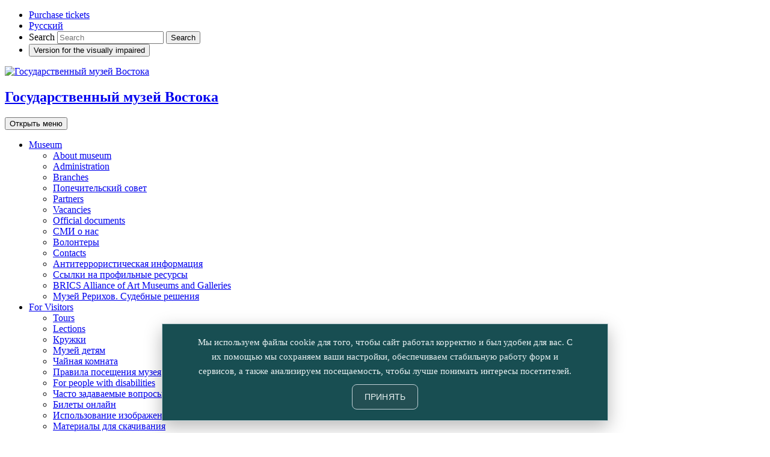

--- FILE ---
content_type: text/html; charset=UTF-8
request_url: https://orientmuseum.ru/news/index.php?cat=93&page=8&lang=en
body_size: 11022
content:
<!DOCTYPE html>
<html lang="en">
<head>
 <title>News | Museum of Oriental Art</title>
    <meta charset="UTF-8">
     <meta name ="keywords" content="новости, архив новостей, рубрики новостей"/><meta name ="description" content="Последние новости, архив и рубрикатор новостей Государственного музея Востока"/> 	
	<meta name="viewport" content="width=device-width, initial-scale=1.0">
	<meta http-equiv="X-UA-Compatible" content="ie=edge">
	<meta name="description" content="">
	<link rel="apple-touch-icon" sizes="76x76" href="/img/favicon/apple-touch-icon.png">
	<link rel="icon" type="image/png" sizes="32x32" href="/img/favicon/favicon-32x32.png">
	<link rel="icon" type="image/png" sizes="16x16" href="/img/favicon/favicon-16x16.png">
	<link rel="manifest" href="/img/favicon/site.webmanifest">
	<link rel="mask-icon" href="/img/favicon/safari-pinned-tab.svg" color="#c42424">
	<meta name="msapplication-TileColor" content="#ffffff">
	<meta name="theme-color" content="#ffffff">

	<link rel="stylesheet" href="/css/style.min.css">
</head>

<body>
	<header class="main-header">
        <ul class="main-header__list">
                     <li class="main-header__item"><a href="https://orientmuseum.tn-cloud.ru/#/event/335981AA379DB13CCC0D1A923134D3F22B37900C" target="_blank">Purchase tickets</a></li>            
             <li class="main-header__item"><a href="?lang=ru">Русский</a></li>
                    <li class="main-header__item">
                <form action="/search/index.php" method="GET" class="search">
                    <label for="search-field" class="visually-hidden">Search</label>
                    <input type="hidden" name="lang" value="en"/>
					<input type="search" id="search-field" name="sea_val" placeholder="Search" value="">
                    <button type="submit">Search</button>
                </form>
            </li>
            <li class="main-header__item"><button type="button" id="bad-eye">Version for the visually impaired</button></li>
        </ul>
        <nav class="main-nav">
            <a class="logo" href="/">
                <div class="logo__picture">
                    <picture>
                        <source media="(max-width: 766px)" srcset="/img/logo.png">
                        <img src="/img/logo.svg" alt="Государственный музей Востока">
                    </picture>
                </div>
                <h1 class="logo__title visually-hidden">Государственный музей Востока</h1>
            </a>
            <button class="main-nav__toggle" type="button">Открыть меню</button>
            <ul class="main-nav__list">
                 
                <li class="main-nav__item ">
                    <a href="/museum/index.php?lang=en">Museum</a>
                                    <ul class="main-nav__sublist ">
                                            <li class="main-nav__subitem "><a href="/museum/history/index.php?lang=en">About museum</a></li>
                                            <li class="main-nav__subitem "><a href="/museum/adminisration/index.php?lang=en">Administration</a></li>
                                            <li class="main-nav__subitem "><a href="/museum/filial/index.php?lang=en">Branches</a></li>
                                            <li class="main-nav__subitem "><a href="/museum/board_of_trustees/index.php?lang=en">Попечительский совет</a></li>
                                            <li class="main-nav__subitem "><a href="/museum/partners/index.php?lang=en">Partners</a></li>
                                            <li class="main-nav__subitem "><a href="/museum/vacancies/index.php?lang=en">Vacancies</a></li>
                                            <li class="main-nav__subitem "><a href="/museum/documents/index.php?lang=en">Official documents</a></li>
                                            <li class="main-nav__subitem "><a href="/museum/smi_o_nas/index.php?lang=en">СМИ о нас</a></li>
                                            <li class="main-nav__subitem "><a href="/museum/volonteri/index.php?lang=en">Волонтеры</a></li>
                                            <li class="main-nav__subitem "><a href="/museum/kontakti/index.php?lang=en">Contacts</a></li>
                                            <li class="main-nav__subitem "><a href="/museum/antiterroristicheskaya_informaciya/index.php?lang=en">Антитеррористическая информация</a></li>
                                            <li class="main-nav__subitem "><a href="/museum/ssilki_na_profilnie_resursi/index.php?lang=en">Ссылки на профильные ресурсы</a></li>
                                            <li class="main-nav__subitem "><a href="/museum/alyans_hudozhestvennih_muzeev_i_galerey_stran_briks/index.php?lang=en">BRICS Alliance of Art Museums and Galleries</a></li>
                                            <li class="main-nav__subitem "><a href="/museum/muzey_rerihov._sudebnie_resheniya/index.php?lang=en">Музей Рерихов. Судебные решения</a></li>
                         
                    </ul>
                                     
                </li>
                 
                <li class="main-nav__item ">
                    <a href="/visit/index.php?lang=en">For Visitors</a>
                                    <ul class="main-nav__sublist ">
                                            <li class="main-nav__subitem "><a href="/visit/excursions/index.php?lang=en">Tours</a></li>
                                            <li class="main-nav__subitem "><a href="/visit/lections/index.php?lang=en">Lections</a></li>
                                            <li class="main-nav__subitem "><a href="/visit/clubs/index.php?lang=en">Кружки </a></li>
                                            <li class="main-nav__subitem "><a href="/visit/for_kids/index.php?lang=en">Музей детям</a></li>
                                            <li class="main-nav__subitem "><a href="/visit/tea_room/index.php?lang=en">Чайная комната</a></li>
                                            <li class="main-nav__subitem "><a href="/visit/rules/index.php?lang=en">Правила посещения музея</a></li>
                                            <li class="main-nav__subitem "><a href="/visit/accessible_museum/index.php?lang=en">For people with disabilities</a></li>
                                            <li class="main-nav__subitem "><a href="/visit/faq1/index.php?lang=en">Часто задаваемые вопросы</a></li>
                                            <li class="main-nav__subitem "><a href="/visit/bileti_onlayn/index.php?lang=en">Билеты онлайн</a></li>
                                            <li class="main-nav__subitem "><a href="/visit/ispolzovanie_izobrazheniy/index.php?lang=en">Использование изображений</a></li>
                                            <li class="main-nav__subitem "><a href="/visit/materiali_dlya_skachivaniya/index.php?lang=en">Материалы для скачивания</a></li>
                                            <li class="main-nav__subitem "><a href="/visit/virtualnie_materiali_muzeya_vostoka/index.php?lang=en">Виртуальные материалы музея</a></li>
                                            <li class="main-nav__subitem "><a href="/visit/elektronnaya_biblioteka/index.php?lang=en">Электронная библиотека Музея Востока</a></li>
                                            <li class="main-nav__subitem "><a href="/visit/library/index.php?lang=en">Библиотека</a></li>
                         
                    </ul>
                                     
                </li>
                 
                <li class="main-nav__item ">
                    <a href="/exhibitions/index.php?lang=en">Exibitions</a>
                                    <ul class="main-nav__sublist ">
                                            <li class="main-nav__subitem "><a href="/exhibitions/index.php?lang=en">Actual exhibitions</a></li>
                                            <li class="main-nav__subitem "><a href="/exhibitions/archive/index.php?lang=en">Архив выставок</a></li>
                                            <li class="main-nav__subitem "><a href="/exhibitions/one_item/index.php?lang=en">Выставка одного экспоната</a></li>
                                            <li class="main-nav__subitem "><a href="/exhibitions/virtual/index.php?lang=en">Виртуальные выставки</a></li>
                                            <li class="main-nav__subitem "><a href="/exhibitions/vnemuzeynie_vistavki/index.php?lang=en">Внемузейные выставки</a></li>
                         
                    </ul>
                                     
                </li>
                 
                <li class="main-nav__item ">
                    <a href="/collections/index.php?lang=en">Collections</a>
                                    <ul class="main-nav__sublist main-nav__sublist--big">
                                            <li class="main-nav__subitem "><a href="/collections/japan/index.php?lang=en">Japanese Art</a></li>
                                            <li class="main-nav__subitem "><a href="/collections/china/index.php?lang=en">Chinese Art</a></li>
                                            <li class="main-nav__subitem "><a href="/collections/korea/index.php?lang=en">Korean Art</a></li>
                                            <li class="main-nav__subitem "><a href="/collections/south-east_asia/index.php?lang=en">South-East Asian Art</a></li>
                                            <li class="main-nav__subitem "><a href="/collections/india/index.php?lang=en">Indian Art</a></li>
                                            <li class="main-nav__subitem "><a href="/collections/central_asia/index.php?lang=en">Central Asian Art</a></li>
                                            <li class="main-nav__subitem "><a href="/collections/middle_east/index.php?lang=en">Art of Iran and Afghanistan</a></li>
                                            <li class="main-nav__subitem "><a href="/collections/caucasus_middle_asia/index.php?lang=en">Caucasus, Middle Asia and Kazakhstan Art</a></li>
                                            <li class="main-nav__subitem "><a href="/collections/siberia_north/index.php?lang=en">Искусство Северной Азии</a></li>
                                            <li class="main-nav__subitem "><a href="/collections/ancient_asia/index.php?lang=en">Religion and worship of Early Middle Asia</a></li>
                                            <li class="main-nav__subitem "><a href="/collections/archaeology/index.php?lang=en">Special Fonds. Archaeology</a></li>
                                            <li class="main-nav__subitem "><a href="/collections/ekspoziciya_iz_fondov_muzeya_na_vdnh/index.php?lang=en">Экспозиция из фондов музея на ВДНХ</a></li>
                                            <li class="main-nav__subitem "><a href="/collections/memorialniy_kabinet_nikolaya_reriha/index.php?lang=en">Memorial room of Nicholas Roerich </a></li>
                         
                    </ul>
                                     
                </li>
                 
                <li class="main-nav__item main-nav__item--active">
                    <a href="/news/index.php?lang=en">News</a>
                                     
                </li>
                 
                <li class="main-nav__item ">
                    <a href="/store/index.php?lang=en">Store</a>
                                     
                </li>
                             
 
            </ul>
        </nav>
    </header>  

	<main>

		<div class="pagination">
			<ul class="pagination__list">
				<li class="pagination__item"><a href="/index.php?lang=en">Main</a></li>			
				<li class="pagination__item"><a>News</a></li>
			</ul>
		</div>		
	
<!-- sql_flt =  ((m_ct_id=441) AND (m_link9=1) AND (m_main_content like '%<type><id01>93</id01></type>%') AND (m_link16 <= '2025-11-10 00:00:00'))  -->		
	
		<section class="news">
			<div class="news__wrapper">
				<h2 class="news__title">News</h2>
				<div class="news__filter">
					<h3 class="news__filter-title">Архив новостей</h3>
					<ul class="news__filter-list  ">
					<!--
						<li class="news__filter-item  "><a href="/news/index.php?lang=en">Все</a></li>
					-->
						
						<li class="news__filter-item "><a href="/news/index.php?year=2025&lang=en">2025</a></li>
						
						<li class="news__filter-item "><a href="/news/index.php?year=2024&lang=en">2024</a></li>
						
						<li class="news__filter-item "><a href="/news/index.php?year=2023&lang=en">2023</a></li>
						
						<li class="news__filter-item "><a href="/news/index.php?year=2022&lang=en">2022</a></li>
						
						<li class="news__filter-item "><a href="/news/index.php?year=2021&lang=en">2021</a></li>
						
						<li class="news__filter-item "><a href="/news/index.php?year=2020&lang=en">2020</a></li>
						
						<li class="news__filter-item "><a href="/news/index.php?year=2019&lang=en">2019</a></li>
									
					</ul>
					<h3 class="news__filter-title">Рубрикатор новостей</h3>
					<ul class="news__filter-list news__filter-list--open">
									
						<li class="news__filter-item "><a href="/news/index.php?cat=881&lang=en">Визиты, встречи</a></li>
									
						<li class="news__filter-item "><a href="/news/index.php?cat=882&lang=en">Информационные сообщения</a></li>
									
						<li class="news__filter-item "><a href="/news/index.php?cat=33&lang=en">Анонсы мероприятий</a></li>
									
						<li class="news__filter-item "><a href="/news/index.php?cat=92&lang=en">О выставках</a></li>
									
						<li class="news__filter-item news__filter-item--active"><a href="/news/index.php?cat=93&lang=en">О лекциях</a></li>
						
						
					</ul>
				</div>

					
				<ul class="news__list">
			
					<li class="news__item">
						<div class="news__item-picture">
											<img src="/events/2022/cikli_lekciy_2022/cikl_lekciy_16_puteshestvie_za_drevney_monetoy/6_aprelya_moneti_drevney_grecii/2293_mainfoto.jpg" alt="" width="392">
										</div>
						<div class="news__item-text">
							<h3 class="news__item-title"><a href="/events/2022/cikli_lekciy_2022/cikl_lekciy_16_puteshestvie_za_drevney_monetoy/6_aprelya_moneti_drevney_grecii/index.php?lang=en"></a></h3>
							<div class="news__item-date">Дата публикации <time datetime="04.04.2022">04.04.2022</time></div>
														</div>
					</li>
			
					<li class="news__item">
						<div class="news__item-picture">
											<img src="/7_aprelya_fantasticheskiy_bestiariy/2286_mainfoto.jpg" alt="" width="392">
										</div>
						<div class="news__item-text">
							<h3 class="news__item-title"><a href="/7_aprelya_fantasticheskiy_bestiariy/index.php?lang=en"></a></h3>
							<div class="news__item-date">Дата публикации <time datetime="04.04.2022">04.04.2022</time></div>
														</div>
					</li>
			
					<li class="news__item">
						<div class="news__item-picture">
											<img src="/events/2021/cikli_lekciy/cikl_lekciy_19._tanec_-_eto_put.../narodnie_tanci_indii/2077_mainfoto.jpg" alt="" width="392">
										</div>
						<div class="news__item-text">
							<h3 class="news__item-title"><a href="/events/2021/cikli_lekciy/cikl_lekciy_19._tanec_-_eto_put.../narodnie_tanci_indii/index.php?lang=en"></a></h3>
							<div class="news__item-date">Дата публикации <time datetime="04.04.2022">04.04.2022</time></div>
														</div>
					</li>
			
					<li class="news__item">
						<div class="news__item-picture">
											<img src="/fantasticheskaya_indiya_monstri_zapadnoevropeyskih_hronik_i_obitateli_mestnih_legend_korotchikova_p./2267_mainfoto.jpg" alt="" width="392">
										</div>
						<div class="news__item-text">
							<h3 class="news__item-title"><a href="/fantasticheskaya_indiya_monstri_zapadnoevropeyskih_hronik_i_obitateli_mestnih_legend_korotchikova_p./index.php?lang=en"></a></h3>
							<div class="news__item-date">Дата публикации <time datetime="28.03.2022">28.03.2022</time></div>
														</div>
					</li>
			
					<li class="news__item">
						<div class="news__item-picture">
											<img src="/events/2022/cikli_lekciy_2022/cikl_lekciy_13._vostochniy_kostyum/30_marta._iskusstvo_korennih_modelerov/2260_mainfoto.jpg" alt="" width="392">
										</div>
						<div class="news__item-text">
							<h3 class="news__item-title"><a href="/events/2022/cikli_lekciy_2022/cikl_lekciy_13._vostochniy_kostyum/30_marta._iskusstvo_korennih_modelerov/index.php?lang=en"></a></h3>
							<div class="news__item-date">Дата публикации <time datetime="23.03.2022">23.03.2022</time></div>
														</div>
					</li>
			
					<li class="news__item">
						<div class="news__item-picture">
											<img src="/events/2022/cikli_lekciy_2022/cikl_lekciy_12._tvorcheskoe_nasledie_semi_rerihov/22_marta_amuleti_iz_semi_rerihov/2098_mainfoto.jpg" alt="" width="392">
										</div>
						<div class="news__item-text">
							<h3 class="news__item-title"><a href="/events/2022/cikli_lekciy_2022/cikl_lekciy_12._tvorcheskoe_nasledie_semi_rerihov/22_marta_amuleti_iz_semi_rerihov/index.php?lang=en"></a></h3>
							<div class="news__item-date">Дата публикации <time datetime="21.03.2022">21.03.2022</time></div>
														</div>
					</li>
			
					<li class="news__item">
						<div class="news__item-picture">
											<img src="/24_marta_____demoni_ili_zaschitniki_obitateli_inogo_mira_v_drevneegipetskom_iskusstve/2266_mainfoto.jpg" alt="" width="392">
										</div>
						<div class="news__item-text">
							<h3 class="news__item-title"><a href="/24_marta_____demoni_ili_zaschitniki_obitateli_inogo_mira_v_drevneegipetskom_iskusstve/index.php?lang=en"></a></h3>
							<div class="news__item-date">Дата публикации <time datetime="21.03.2022">21.03.2022</time></div>
														</div>
					</li>
			
					<li class="news__item">
						<div class="news__item-picture">
											<img src="/events/2022/cikli_lekciy_2022/cikl_lekciy_2._vostochnaya_skazka/27_marta._skazki_babushki_leni/2052_mainfoto.jpg" alt="" width="392">
										</div>
						<div class="news__item-text">
							<h3 class="news__item-title"><a href="/events/2022/cikli_lekciy_2022/cikl_lekciy_2._vostochnaya_skazka/27_marta._skazki_babushki_leni/index.php?lang=en"></a></h3>
							<div class="news__item-date">Дата публикации <time datetime="21.03.2022">21.03.2022</time></div>
														</div>
					</li>
			
					<li class="news__item">
						<div class="news__item-picture">
											<img src="/events/2022/cikli_lekciy_2022/cikl_lekciya_5_polkovodci_vostoka_izmenivshie_mir/27_marta._pravitel_s_licom_obezyani_i_dushoy_dyavola._toetomi_hideesi/2257_mainfoto.jpg" alt="" width="392">
										</div>
						<div class="news__item-text">
							<h3 class="news__item-title"><a href="/events/2022/cikli_lekciy_2022/cikl_lekciya_5_polkovodci_vostoka_izmenivshie_mir/27_marta._pravitel_s_licom_obezyani_i_dushoy_dyavola._toetomi_hideesi/index.php?lang=en"></a></h3>
							<div class="news__item-date">Дата публикации <time datetime="20.03.2022">20.03.2022</time></div>
														</div>
					</li>
			
					<li class="news__item">
						<div class="news__item-picture">
											<img src="/17_marta_kon_vsadnik_bozhestvo._obraz_konya_v_religioznih_i_mifologicheskih_predstavleniyah_vostochn/2265_mainfoto.jpg" alt="" width="392">
										</div>
						<div class="news__item-text">
							<h3 class="news__item-title"><a href="/17_marta_kon_vsadnik_bozhestvo._obraz_konya_v_religioznih_i_mifologicheskih_predstavleniyah_vostochn/index.php?lang=en"></a></h3>
							<div class="news__item-date">Дата публикации <time datetime="14.03.2022">14.03.2022</time></div>
														</div>
					</li>
			
					<li class="news__item">
						<div class="news__item-picture">
											<img src="/events/2021/cikli_lekciy/cikl_lekciy_19._tanec_-_eto_put.../20_marta._istoriya_chistogo_tanca_drama_i_kavitt/2076_mainfoto.jpg" alt="" width="392">
										</div>
						<div class="news__item-text">
							<h3 class="news__item-title"><a href="/events/2021/cikli_lekciy/cikl_lekciy_19._tanec_-_eto_put.../20_marta._istoriya_chistogo_tanca_drama_i_kavitt/index.php?lang=en"></a></h3>
							<div class="news__item-date">Дата публикации <time datetime="14.03.2022">14.03.2022</time></div>
														</div>
					</li>
			
					<li class="news__item">
						<div class="news__item-picture">
											<img src="/18_marta._iskusstvo_yaponii_xx_veka_starie_tradicii_i_novie_tendencii/2254_mainfoto.jpg" alt="" width="392">
										</div>
						<div class="news__item-text">
							<h3 class="news__item-title"><a href="/18_marta._iskusstvo_yaponii_xx_veka_starie_tradicii_i_novie_tendencii/index.php?lang=en"></a></h3>
							<div class="news__item-date">Дата публикации <time datetime="11.03.2022">11.03.2022</time></div>
														</div>
					</li>
			
					<li class="news__item">
						<div class="news__item-picture">
											<img src="/events/2022/cikli_lekciy_2022/cikl_lekciy_13._vostochniy_kostyum/16_marta._raduga_na_snegu/2259_mainfoto.jpg" alt="" width="392">
										</div>
						<div class="news__item-text">
							<h3 class="news__item-title"><a href="/events/2022/cikli_lekciy_2022/cikl_lekciy_13._vostochniy_kostyum/16_marta._raduga_na_snegu/index.php?lang=en"></a></h3>
							<div class="news__item-date">Дата публикации <time datetime="09.03.2022">09.03.2022</time></div>
														</div>
					</li>
			
					<li class="news__item">
						<div class="news__item-picture">
											<img src="/events/2022/cikli_lekciy_2022/cikl_lekciy_2._vostochnaya_skazka/13_marta._na_beregah_moguchego_amura/2034_mainfoto.jpg" alt="" width="392">
										</div>
						<div class="news__item-text">
							<h3 class="news__item-title"><a href="/events/2022/cikli_lekciy_2022/cikl_lekciy_2._vostochnaya_skazka/13_marta._na_beregah_moguchego_amura/index.php?lang=en"></a></h3>
							<div class="news__item-date">Дата публикации <time datetime="07.03.2022">07.03.2022</time></div>
														</div>
					</li>
			
					<li class="news__item">
						<div class="news__item-picture">
											<img src="/events/2022/cikli_lekciy_2022/cikl_lekciya_5_polkovodci_vostoka_izmenivshie_mir/13_marta._babur_voin_poet_padishah/2255_mainfoto.jpg" alt="" width="392">
										</div>
						<div class="news__item-text">
							<h3 class="news__item-title"><a href="/events/2022/cikli_lekciy_2022/cikl_lekciya_5_polkovodci_vostoka_izmenivshie_mir/13_marta._babur_voin_poet_padishah/index.php?lang=en"></a></h3>
							<div class="news__item-date">Дата публикации <time datetime="06.03.2022">06.03.2022</time></div>
														</div>
					</li>
			
					<li class="news__item">
						<div class="news__item-picture">
											<img src="/10_marta._sobaka_v_religioznih_i_mifologicheskih_predstavleniyah_vostochnih_irancev/2263_mainfoto.jpg" alt="" width="392">
										</div>
						<div class="news__item-text">
							<h3 class="news__item-title"><a href="/10_marta._sobaka_v_religioznih_i_mifologicheskih_predstavleniyah_vostochnih_irancev/index.php?lang=en"></a></h3>
							<div class="news__item-date">Дата публикации <time datetime="03.03.2022">03.03.2022</time></div>
														</div>
					</li>
			
					<li class="news__item">
						<div class="news__item-picture">
											<img src="/events/2021/cikli_lekciy/cikl_lekciy_3._malenkiy_puteshestvennik/6_marta._v_kofeyne_za_uvlekatelnoy_besedoy/2045_mainfoto.jpg" alt="" width="392">
										</div>
						<div class="news__item-text">
							<h3 class="news__item-title"><a href="/events/2021/cikli_lekciy/cikl_lekciy_3._malenkiy_puteshestvennik/6_marta._v_kofeyne_za_uvlekatelnoy_besedoy/index.php?lang=en"></a></h3>
							<div class="news__item-date">Дата публикации <time datetime="28.02.2022">28.02.2022</time></div>
														</div>
					</li>
			
					<li class="news__item">
						<div class="news__item-picture">
											<img src="/3_marta._shestvie_zverey_-_zoomorfnie_obrazi_na_drevney_keramike_vostoka/2262_mainfoto.jpg" alt="" width="392">
										</div>
						<div class="news__item-text">
							<h3 class="news__item-title"><a href="/3_marta._shestvie_zverey_-_zoomorfnie_obrazi_na_drevney_keramike_vostoka/index.php?lang=en"></a></h3>
							<div class="news__item-date">Дата публикации <time datetime="24.02.2022">24.02.2022</time></div>
														</div>
					</li>
			
					<li class="news__item">
						<div class="news__item-picture">
											<img src="/events/2022/cikli_lekciy_2022/cikl_lekciy_13._vostochniy_kostyum/2_marta._voin_ohotnik_muzh_i_otec_semeystva/2251_mainfoto.jpg" alt="" width="392">
										</div>
						<div class="news__item-text">
							<h3 class="news__item-title"><a href="/events/2022/cikli_lekciy_2022/cikl_lekciy_13._vostochniy_kostyum/2_marta._voin_ohotnik_muzh_i_otec_semeystva/index.php?lang=en"></a></h3>
							<div class="news__item-date">Дата публикации <time datetime="23.02.2022">23.02.2022</time></div>
														</div>
					</li>
			
					<li class="news__item">
						<div class="news__item-picture">
											<img src="/events/2021/cikli_lekciy/kinobudka/1_marta._nikchemniy_chelovek/2264_mainfoto.jpg" alt="" width="392">
										</div>
						<div class="news__item-text">
							<h3 class="news__item-title"><a href="/events/2021/cikli_lekciy/kinobudka/1_marta._nikchemniy_chelovek/index.php?lang=en"></a></h3>
							<div class="news__item-date">Дата публикации <time datetime="22.02.2022">22.02.2022</time></div>
														</div>
					</li>
			
					<li class="news__item">
						<div class="news__item-picture">
											<img src="/events/2022/cikli_lekciy_2022/cikl_lekciya_5_polkovodci_vostoka_izmenivshie_mir/13_fevralya_-_ashoka__lyubimec_bogov/2235_mainfoto.jpg" alt="" width="392">
										</div>
						<div class="news__item-text">
							<h3 class="news__item-title"><a href="/events/2022/cikli_lekciy_2022/cikl_lekciya_5_polkovodci_vostoka_izmenivshie_mir/13_fevralya_-_ashoka__lyubimec_bogov/index.php?lang=en"></a></h3>
							<div class="news__item-date">Дата публикации <time datetime="21.02.2022">21.02.2022</time></div>
														</div>
					</li>
			
					<li class="news__item">
						<div class="news__item-picture">
											<img src="/events/2022/cikli_lekciy_2022/cikl_lekciy_2._vostochnaya_skazka/27_fevralya._istorii_rasskazannie_v_yurte/2033_mainfoto.jpg" alt="" width="392">
										</div>
						<div class="news__item-text">
							<h3 class="news__item-title"><a href="/events/2022/cikli_lekciy_2022/cikl_lekciy_2._vostochnaya_skazka/27_fevralya._istorii_rasskazannie_v_yurte/index.php?lang=en"></a></h3>
							<div class="news__item-date">Дата публикации <time datetime="21.02.2022">21.02.2022</time></div>
														</div>
					</li>
			
					<li class="news__item">
						<div class="news__item-picture">
											<img src="/18_fevralya__iskusstvo_gorodskoy_sredi_v_epohu_edo_zhivopis_i_gravyura_ukiyo-e_iskusstvo_knigi/2240_mainfoto.jpg" alt="" width="392">
										</div>
						<div class="news__item-text">
							<h3 class="news__item-title"><a href="/18_fevralya__iskusstvo_gorodskoy_sredi_v_epohu_edo_zhivopis_i_gravyura_ukiyo-e_iskusstvo_knigi/index.php?lang=en"></a></h3>
							<div class="news__item-date">Дата публикации <time datetime="18.02.2022">18.02.2022</time></div>
														</div>
					</li>
			
					<li class="news__item">
						<div class="news__item-picture">
											<img src="/events/2022/cikli_lekciy_2022/cikl_lekciy_13._vostochniy_kostyum/16_yanvarya_______zhenskaya_moda_i_tradicii_v_sredney_azii/2238_mainfoto.jpg" alt="" width="392">
										</div>
						<div class="news__item-text">
							<h3 class="news__item-title"><a href="/events/2022/cikli_lekciy_2022/cikl_lekciy_13._vostochniy_kostyum/16_yanvarya_______zhenskaya_moda_i_tradicii_v_sredney_azii/index.php?lang=en"></a></h3>
							<div class="news__item-date">Дата публикации <time datetime="14.02.2022">14.02.2022</time></div>
														</div>
					</li>
			
					<li class="news__item">
						<div class="news__item-picture">
											<img src="/events/2021/cikli_lekciy/cikl_lekciy_19._tanec_-_eto_put.../20_fevralya._vokal_i_nastroeniya_v_indiyskoy_muzike/2075_mainfoto.jpg" alt="" width="392">
										</div>
						<div class="news__item-text">
							<h3 class="news__item-title"><a href="/events/2021/cikli_lekciy/cikl_lekciy_19._tanec_-_eto_put.../20_fevralya._vokal_i_nastroeniya_v_indiyskoy_muzike/index.php?lang=en"></a></h3>
							<div class="news__item-date">Дата публикации <time datetime="14.02.2022">14.02.2022</time></div>
														</div>
					</li>
			
					<li class="news__item">
						<div class="news__item-picture">
											<img src="/events/2021/cikli_lekciy/cikl_lekciy_3._malenkiy_puteshestvennik/20_fevralya._strana_gor_peskov_i_drevnih_gorodov/2044_mainfoto.jpg" alt="" width="392">
										</div>
						<div class="news__item-text">
							<h3 class="news__item-title"><a href="/events/2021/cikli_lekciy/cikl_lekciy_3._malenkiy_puteshestvennik/20_fevralya._strana_gor_peskov_i_drevnih_gorodov/index.php?lang=en"></a></h3>
							<div class="news__item-date">Дата публикации <time datetime="14.02.2022">14.02.2022</time></div>
														</div>
					</li>
			
					<li class="news__item">
						<div class="news__item-picture">
											<img src="/iskusstvo_epohi_edo_1603-1868_arhitektura_i_zhivopis/2241_mainfoto.jpg" alt="" width="392">
										</div>
						<div class="news__item-text">
							<h3 class="news__item-title"><a href="/iskusstvo_epohi_edo_1603-1868_arhitektura_i_zhivopis/index.php?lang=en"></a></h3>
							<div class="news__item-date">Дата публикации <time datetime="11.02.2022">11.02.2022</time></div>
														</div>
					</li>
			
					<li class="news__item">
						<div class="news__item-picture">
											<img src="/events/2022/cikli_lekciy_2022/cikl_lekciy_12._tvorcheskoe_nasledie_semi_rerihov/15_fevralya._baletnie_obrazi_svyatoslava_reriha/2249_mainfoto.jpeg" alt="" width="392">
										</div>
						<div class="news__item-text">
							<h3 class="news__item-title"><a href="/events/2022/cikli_lekciy_2022/cikl_lekciy_12._tvorcheskoe_nasledie_semi_rerihov/15_fevralya._baletnie_obrazi_svyatoslava_reriha/index.php?lang=en"></a></h3>
							<div class="news__item-date">Дата публикации <time datetime="09.02.2022">09.02.2022</time></div>
														</div>
					</li>
			
					<li class="news__item">
						<div class="news__item-picture">
											<img src="/events/2022/cikli_lekciy_2022/cikl_lekciya_5_polkovodci_vostoka_izmenivshie_mir/27_fevralya__vlastitel_vostoka._chingishan/2236_mainfoto.jpg" alt="" width="392">
										</div>
						<div class="news__item-text">
							<h3 class="news__item-title"><a href="/events/2022/cikli_lekciy_2022/cikl_lekciya_5_polkovodci_vostoka_izmenivshie_mir/27_fevralya__vlastitel_vostoka._chingishan/index.php?lang=en"></a></h3>
							<div class="news__item-date">Дата публикации <time datetime="08.02.2022">08.02.2022</time></div>
														</div>
					</li>
			
					<li class="news__item">
						<div class="news__item-picture">
											<img src="/events/2022/cikli_lekciy_2022/cikl_lekciy_2._vostochnaya_skazka/13_fevralya._vdrug_iz_temnoy_chaschi_vishel_shurale/2032_mainfoto.jpg" alt="" width="392">
										</div>
						<div class="news__item-text">
							<h3 class="news__item-title"><a href="/events/2022/cikli_lekciy_2022/cikl_lekciy_2._vostochnaya_skazka/13_fevralya._vdrug_iz_temnoy_chaschi_vishel_shurale/index.php?lang=en"></a></h3>
							<div class="news__item-date">Дата публикации <time datetime="07.02.2022">07.02.2022</time></div>
														</div>
					</li>
			
					<li class="news__item">
						<div class="news__item-picture">
											<img src="/11_marta._iskusstvo_meydzi_1868-1912_prodolzhenie_tradicii_i_novoe_iskusstvo/2253_mainfoto.jpg" alt="" width="392">
										</div>
						<div class="news__item-text">
							<h3 class="news__item-title"><a href="/11_marta._iskusstvo_meydzi_1868-1912_prodolzhenie_tradicii_i_novoe_iskusstvo/index.php?lang=en"></a></h3>
							<div class="news__item-date">Дата публикации <time datetime="04.02.2022">04.02.2022</time></div>
														</div>
					</li>
			
					<li class="news__item">
						<div class="news__item-picture">
											<img src="/11_fevralya._iskusstvo_epohi_adzuti-momoyama_1573-1603/2239_mainfoto.jpg" alt="" width="392">
										</div>
						<div class="news__item-text">
							<h3 class="news__item-title"><a href="/11_fevralya._iskusstvo_epohi_adzuti-momoyama_1573-1603/index.php?lang=en"></a></h3>
							<div class="news__item-date">Дата публикации <time datetime="04.02.2022">04.02.2022</time></div>
														</div>
					</li>
			
					<li class="news__item">
						<div class="news__item-picture">
											<img src="/events/2021/cikli_lekciy/kinobudka/8_fevralya._pozdravlenie/2231_mainfoto.jpg" alt="" width="392">
										</div>
						<div class="news__item-text">
							<h3 class="news__item-title"><a href="/events/2021/cikli_lekciy/kinobudka/8_fevralya._pozdravlenie/index.php?lang=en"></a></h3>
							<div class="news__item-date">Дата публикации <time datetime="01.02.2022">01.02.2022</time></div>
														</div>
					</li>
			
					<li class="news__item">
						<div class="news__item-picture">
											<img src="/events/2022/cikli_lekciy_2022/cikl_lekciy_12._tvorcheskoe_nasledie_semi_rerihov/1_fevralya_nikolay_rerih_i_talashkino/2093_mainfoto.jpg" alt="" width="392">
										</div>
						<div class="news__item-text">
							<h3 class="news__item-title"><a href="/events/2022/cikli_lekciy_2022/cikl_lekciy_12._tvorcheskoe_nasledie_semi_rerihov/1_fevralya_nikolay_rerih_i_talashkino/index.php?lang=en"></a></h3>
							<div class="news__item-date">Дата публикации <time datetime="31.01.2022">31.01.2022</time></div>
														</div>
					</li>
			
					<li class="news__item">
						<div class="news__item-picture">
											<img src="/events/2021/cikli_lekciy/cikl_lekciy_3._malenkiy_puteshestvennik/6_fevralya._strana_belih_zhuravley/2043_mainfoto.jpg" alt="" width="392">
										</div>
						<div class="news__item-text">
							<h3 class="news__item-title"><a href="/events/2021/cikli_lekciy/cikl_lekciy_3._malenkiy_puteshestvennik/6_fevralya._strana_belih_zhuravley/index.php?lang=en"></a></h3>
							<div class="news__item-date">Дата публикации <time datetime="31.01.2022">31.01.2022</time></div>
														</div>
					</li>
			
					<li class="news__item">
						<div class="news__item-picture">
											<img src="/4_marta._iskusstvo_perioda_bakumacu_konec_epohi_edo/2252_mainfoto.jpg" alt="" width="392">
										</div>
						<div class="news__item-text">
							<h3 class="news__item-title"><a href="/4_marta._iskusstvo_perioda_bakumacu_konec_epohi_edo/index.php?lang=en"></a></h3>
							<div class="news__item-date">Дата публикации <time datetime="28.01.2022">28.01.2022</time></div>
														</div>
					</li>
			
					<li class="news__item">
						<div class="news__item-picture">
											<img src="/4_fevralya._velikie_voyni_i_velikie_zamireniya_iskusstvo_periodov_kamakura_1185-1333_i_muromati_1336/2237_mainfoto.jpg" alt="" width="392">
										</div>
						<div class="news__item-text">
							<h3 class="news__item-title"><a href="/4_fevralya._velikie_voyni_i_velikie_zamireniya_iskusstvo_periodov_kamakura_1185-1333_i_muromati_1336/index.php?lang=en"></a></h3>
							<div class="news__item-date">Дата публикации <time datetime="28.01.2022">28.01.2022</time></div>
														</div>
					</li>
			
					<li class="news__item">
						<div class="news__item-picture">
											<img src="/events/2022/cikli_lekciy_2022/cikl_lekciy_13._vostochniy_kostyum/2_fevralya._chto_skrivala_parandzha/2233_mainfoto.jpg" alt="" width="392">
										</div>
						<div class="news__item-text">
							<h3 class="news__item-title"><a href="/events/2022/cikli_lekciy_2022/cikl_lekciy_13._vostochniy_kostyum/2_fevralya._chto_skrivala_parandzha/index.php?lang=en"></a></h3>
							<div class="news__item-date">Дата публикации <time datetime="26.01.2022">26.01.2022</time></div>
														</div>
					</li>
			
					<li class="news__item">
						<div class="news__item-picture">
											<img src="/events/2022/cikli_lekciy_2022/cikl_lekciya_5_polkovodci_vostoka_izmenivshie_mir/30_yanvarya_aleksandr_makedonskiy__chelovek_zavoevavshiy_polmira____/2208_mainfoto.jpg" alt="" width="392">
										</div>
						<div class="news__item-text">
							<h3 class="news__item-title"><a href="/events/2022/cikli_lekciy_2022/cikl_lekciya_5_polkovodci_vostoka_izmenivshie_mir/30_yanvarya_aleksandr_makedonskiy__chelovek_zavoevavshiy_polmira____/index.php?lang=en"></a></h3>
							<div class="news__item-date">Дата публикации <time datetime="24.01.2022">24.01.2022</time></div>
														</div>
					</li>
			
					<li class="news__item">
						<div class="news__item-picture">
											<img src="/events/2022/cikli_lekciy_2022/cikl_lekciy_2._vostochnaya_skazka/zolotaya_sablya_i_chudesniy_poyas/2031_mainfoto.jpg" alt="" width="392">
										</div>
						<div class="news__item-text">
							<h3 class="news__item-title"><a href="/events/2022/cikli_lekciy_2022/cikl_lekciy_2._vostochnaya_skazka/zolotaya_sablya_i_chudesniy_poyas/index.php?lang=en"></a></h3>
							<div class="news__item-date">Дата публикации <time datetime="24.01.2022">24.01.2022</time></div>
														</div>
					</li>
			
					<li class="news__item">
						<div class="news__item-picture">
											<img src="/events/2021/cikli_lekciy/kinobudka/25_yanvarya._novosele/2205_mainfoto.jpg" alt="" width="392">
										</div>
						<div class="news__item-text">
							<h3 class="news__item-title"><a href="/events/2021/cikli_lekciy/kinobudka/25_yanvarya._novosele/index.php?lang=en"></a></h3>
							<div class="news__item-date">Дата публикации <time datetime="18.01.2022">18.01.2022</time></div>
														</div>
					</li>
			
					<li class="news__item">
						<div class="news__item-picture">
											<img src="/events/2022/cikli_lekciy_2022/cikl_lekciy_12._tvorcheskoe_nasledie_semi_rerihov/roerich_lection/2092_mainfoto.jpg" alt="" width="392">
										</div>
						<div class="news__item-text">
							<h3 class="news__item-title"><a href="/events/2022/cikli_lekciy_2022/cikl_lekciy_12._tvorcheskoe_nasledie_semi_rerihov/roerich_lection/index.php?lang=en"></a></h3>
							<div class="news__item-date">Дата публикации <time datetime="17.01.2022">17.01.2022</time></div>
														</div>
					</li>
			
					<li class="news__item">
						<div class="news__item-picture">
											<img src="/events/2021/cikli_lekciy/cikl_lekciy_3._malenkiy_puteshestvennik/23_yanvarya._luga_ili_utrenniy_sneg.../2042_mainfoto.jpg" alt="" width="392">
										</div>
						<div class="news__item-text">
							<h3 class="news__item-title"><a href="/events/2021/cikli_lekciy/cikl_lekciy_3._malenkiy_puteshestvennik/23_yanvarya._luga_ili_utrenniy_sneg.../index.php?lang=en"></a></h3>
							<div class="news__item-date">Дата публикации <time datetime="17.01.2022">17.01.2022</time></div>
														</div>
					</li>
			
					<li class="news__item">
						<div class="news__item-picture">
											<img src="/events/2021/cikli_lekciy/cikl_lekciy_19._tanec_-_eto_put.../23_yanvarya._ras_i_bhav_v_indii_mudraabhinaya/2074_mainfoto.jpg" alt="" width="392">
										</div>
						<div class="news__item-text">
							<h3 class="news__item-title"><a href="/events/2021/cikli_lekciy/cikl_lekciy_19._tanec_-_eto_put.../23_yanvarya._ras_i_bhav_v_indii_mudraabhinaya/index.php?lang=en"></a></h3>
							<div class="news__item-date">Дата публикации <time datetime="17.01.2022">17.01.2022</time></div>
														</div>
					</li>
			
					<li class="news__item">
						<div class="news__item-picture">
											<img src="/events/2021/cikli_lekciy/1_skazka/28_noyabrya._boginya_risovogo_zernishka/2025_mainfoto.jpg" alt="" width="392">
										</div>
						<div class="news__item-text">
							<h3 class="news__item-title"><a href="/events/2021/cikli_lekciy/1_skazka/28_noyabrya._boginya_risovogo_zernishka/index.php?lang=en"></a></h3>
							<div class="news__item-date">Дата публикации <time datetime="15.01.2022">15.01.2022</time></div>
														</div>
					</li>
			
					<li class="news__item">
						<div class="news__item-picture">
											<img src="/21_yanvarya._drevnost_yaponii_v_poiskah_puti./2215_mainfoto.jpg" alt="" width="392">
										</div>
						<div class="news__item-text">
							<h3 class="news__item-title"><a href="/21_yanvarya._drevnost_yaponii_v_poiskah_puti./index.php?lang=en"></a></h3>
							<div class="news__item-date">Дата публикации <time datetime="14.01.2022">14.01.2022</time></div>
														</div>
					</li>
			
					<li class="news__item">
						<div class="news__item-picture">
											<img src="/events/2022/cikli_lekciy_2022/cikl_lekciy_13._vostochniy_kostyum/19_yanvarya._kitayskiy_tradicionniy_kostyum_-_estetika_i_simvolika/2212_mainfoto.jpg" alt="" width="392">
										</div>
						<div class="news__item-text">
							<h3 class="news__item-title"><a href="/events/2022/cikli_lekciy_2022/cikl_lekciy_13._vostochniy_kostyum/19_yanvarya._kitayskiy_tradicionniy_kostyum_-_estetika_i_simvolika/index.php?lang=en"></a></h3>
							<div class="news__item-date">Дата публикации <time datetime="12.01.2022">12.01.2022</time></div>
														</div>
					</li>
			
					<li class="news__item">
						<div class="news__item-picture">
											<img src="/events/2021/cikli_lekciy/cikl_lekciy_4._strashno_krasivie/16_yanvarya._rogatie_kosmatie_i_pyatnistie_kak_nayti_i_obezvredit_deva/2188_mainfoto.jpg" alt="" width="392">
										</div>
						<div class="news__item-text">
							<h3 class="news__item-title"><a href="/events/2021/cikli_lekciy/cikl_lekciy_4._strashno_krasivie/16_yanvarya._rogatie_kosmatie_i_pyatnistie_kak_nayti_i_obezvredit_deva/index.php?lang=en"></a></h3>
							<div class="news__item-date">Дата публикации <time datetime="09.01.2022">09.01.2022</time></div>
														</div>
					</li>
			
					<li class="news__item">
						<div class="news__item-picture">
											<img src="/events/2021/cikli_lekciy/kinobudka/11_yanvarya._boyaki/2204_mainfoto.jpg" alt="" width="392">
										</div>
						<div class="news__item-text">
							<h3 class="news__item-title"><a href="/events/2021/cikli_lekciy/kinobudka/11_yanvarya._boyaki/index.php?lang=en"></a></h3>
							<div class="news__item-date">Дата публикации <time datetime="04.01.2022">04.01.2022</time></div>
														</div>
					</li>
			
					<li class="news__item">
						<div class="news__item-picture">
											<img src="/events/2021/cikli_lekciy/6_tibet/16_noyabrya._v_krugovorote_bitiya/2150_mainfoto.jpg" alt="" width="392">
										</div>
						<div class="news__item-text">
							<h3 class="news__item-title"><a href="/events/2021/cikli_lekciy/6_tibet/16_noyabrya._v_krugovorote_bitiya/index.php?lang=en"></a></h3>
							<div class="news__item-date">Дата публикации <time datetime="27.12.2021">27.12.2021</time></div>
														</div>
					</li>
	
					<li class="news__pagination">
						<ul class="news__pagination-list">
						
							<li class="news__pagination-item  "><a href="/news/index.php?cat=93&page=1&lang=en">1</a></li>
						
							<li class="news__pagination-item  "><a href="/news/index.php?cat=93&page=2&lang=en">2</a></li>
						
							<li class="news__pagination-item  "><a href="/news/index.php?cat=93&page=3&lang=en">3</a></li>
						
							<li class="news__pagination-item  "><a href="/news/index.php?cat=93&page=4&lang=en">4</a></li>
						
							<li class="news__pagination-item  "><a href="/news/index.php?cat=93&page=5&lang=en">5</a></li>
						
							<li class="news__pagination-item  "><a href="/news/index.php?cat=93&page=6&lang=en">6</a></li>
						
							<li class="news__pagination-item  "><a href="/news/index.php?cat=93&page=7&lang=en">7</a></li>
						
							<li class="news__pagination-item  news__pagination-item--active"><a href="/news/index.php?cat=93&page=8&lang=en">8</a></li>
						
							<li class="news__pagination-item  "><a href="/news/index.php?cat=93&page=9&lang=en">9</a></li>
						
							<li class="news__pagination-item  "><a href="/news/index.php?cat=93&page=10&lang=en">10</a></li>
						
							<li class="news__pagination-item  "><a href="/news/index.php?cat=93&page=11&lang=en">11</a></li>
						
							<li class="news__pagination-item  "><a href="/news/index.php?cat=93&page=12&lang=en">12</a></li>
						
							<li class="news__pagination-item  "><a href="/news/index.php?cat=93&page=13&lang=en">13</a></li>
						
							<li class="news__pagination-item  "><a href="/news/index.php?cat=93&page=14&lang=en">14</a></li>
						</ul>
					</li>
				</ul>
			</div>
		</section>

	</main>

	<footer class="main-footer">
         <!-- VK51836 -->
        <div class="main-footer__wrapper">
             
		   <div class="social">
                <h3 class="social__title">The Museum in</h3>
                <ul class="social__list">
                                     
                    <li class="social__item"><a href="https://t.me/orientmuseum"><img src="https://orientmuseum.ru/img/icons/3042_file_1.svg">
                               
                            </a></li>
                                     
                    <li class="social__item"><a href="https://www.youtube.com/channel/UCVLLHoj91lBRBJY_4EEGK5g"><svg aria-hidden="true" data-prefix="fab" data-icon="youtube" class="svg-inline--fa fa-youtube fa-w-18" role="img" xmlns="http://www.w3.org/2000/svg" viewBox="0 0 576 512">
                                <path fill="currentColor" d="M549.655 124.083c-6.281-23.65-24.787-42.276-48.284-48.597C458.781 64 288 64 288 64S117.22 64 74.629 75.486c-23.497 6.322-42.003 24.947-48.284 48.597-11.412 42.867-11.412 132.305-11.412 132.305s0 89.438 11.412 132.305c6.281 23.65 24.787 41.5 48.284 47.821C117.22 448 288 448 288 448s170.78 0 213.371-11.486c23.497-6.321 42.003-24.171 48.284-47.821 11.412-42.867 11.412-132.305 11.412-132.305s0-89.438-11.412-132.305zm-317.51 213.508V175.185l142.739 81.205-142.739 81.201z"></path>
                            </svg></a></li>
                                     
                    <li class="social__item"><a href="http://ok.ru/orientmuseum"><svg aria-hidden="true" data-prefix="fab" data-icon="odnoklassniki" class="svg-inline--fa fa-odnoklassniki fa-w-10" role="img" xmlns="http://www.w3.org/2000/svg" viewBox="0 0 320 512">
                                <path fill="currentColor" d="M275.1 334c-27.4 17.4-65.1 24.3-90 26.9l20.9 20.6 76.3 76.3c27.9 28.6-17.5 73.3-45.7 45.7-19.1-19.4-47.1-47.4-76.3-76.6L84 503.4c-28.2 27.5-73.6-17.6-45.4-45.7 19.4-19.4 47.1-47.4 76.3-76.3l20.6-20.6c-24.6-2.6-62.9-9.1-90.6-26.9-32.6-21-46.9-33.3-34.3-59 7.4-14.6 27.7-26.9 54.6-5.7 0 0 36.3 28.9 94.9 28.9s94.9-28.9 94.9-28.9c26.9-21.1 47.1-8.9 54.6 5.7 12.4 25.7-1.9 38-34.5 59.1zM30.3 129.7C30.3 58 88.6 0 160 0s129.7 58 129.7 129.7c0 71.4-58.3 129.4-129.7 129.4s-129.7-58-129.7-129.4zm66 0c0 35.1 28.6 63.7 63.7 63.7s63.7-28.6 63.7-63.7c0-35.4-28.6-64-63.7-64s-63.7 28.6-63.7 64z"></path>
                            </svg></a></li>
                                     
                    <li class="social__item"><a href="http://www.vk.com/club51591430"><svg  aria-hidden="true" data-prefix="fab" data-icon="vk" class="svg-inline--fa fa-vkontakte fa-w-8" role="img" xmlns="http://www.w3.org/2000/svg" viewBox="0 0 27 16">
                         <g transform="scale(0.7) translate(6,4)"> 
                         <path fill="currentColor" d="M13.79,15.8C5.14,15.8,.21,9.87,0,0H4.33c.14,7.24,3.34,10.31,5.87,10.94V0h4.08V6.25c2.5-.27,5.12-3.12,6.01-6.25h4.08c-.68,3.86-3.53,6.71-5.55,7.88,2.02,.95,5.27,3.43,6.5,7.92h-4.49c-.96-3-3.37-5.33-6.55-5.65v5.65h-.49Z"/></g></svg></a></li>

                     
                                </ul>
            </div>      
             
            <ul class="main-footer__menu"> 
               
                <li class="main-footer__menu-item"><a href="/visit/accessible_museum/index.php?lang=en">For people with disabilities</a></li>
            <!--
                <li class="main-footer__menu-item"><a href="#">Написать письмо</a></li>
      
            -->
               
                <li class="main-footer__menu-item"><a href="/museum/documents/anticorruption/index.php?lang=en"> Anti-corruption</a></li>
            <!--
                <li class="main-footer__menu-item"><a href="#">Написать письмо</a></li>
      
            -->
               
                <li class="main-footer__menu-item"><a href="/exhibitions/index.php?lang=en">Exibitions</a></li>
            <!--
                <li class="main-footer__menu-item"><a href="#">Написать письмо</a></li>
      
            -->
               
                <li class="main-footer__menu-item"><a href="/store/index.php?lang=en">Store</a></li>
            <!--
                <li class="main-footer__menu-item"><a href="#">Написать письмо</a></li>
      
            -->
               
                <li class="main-footer__menu-item"><a href="/sitemap/index.php?lang=en">Карта сайта</a></li>
            <!--
                <li class="main-footer__menu-item"><a href="#">Написать письмо</a></li>
      
            -->
                          <li class="main-footer__menu-item"><a href="https://forms.mkrf.ru/e/2581/YrrHrJbi/?ap_orgcode=110126">Оценка удовлетворенности граждан</a></li>
            </ul>
             
<div id="subscription-form-container" style="max-width: 450px; margin: 0 auto; background: #29585c; color: #fff;">
    <form method="POST" action="https://cp.unisender.com/ru/subscribe?hash=6jjf7kw7fkuwxg7ukdt1n3nb6zfrpe7t7qcmgdy9e7o94w6n46yzo" name="subscription_form">
      <h3 class="contact-form__title">ПОДПИСКА НА НОВОСТИ</h3>
      <div class="contact-form__field" style="margin-bottom: 16px;">
       <!-- <label  for="email" style="display: block; margin-bottom: 4px;">E-mail <span style="color: #ff592d;">*</span></label> -->
        <input class="contact-form__input" placeholder="E-mail" type="email" id="email" name="email" required style="width: 100%; padding: 8px; border-radius: 3px; border: 1px solid #c1c9cb;">
        
        <div class="error-block" style="display:none;color:#ff592d;font:11px/18px Arial;"></div>
      </div>
      <div style="margin-bottom: 8px;">
        <label class="contact-form__label-checkbox" style="display: flex; align-items: center;">
          <input type="checkbox" name="terms" required style="margin-right: 8px;">
          <span>Я согласен(на) с <a href="https://www.orientmuseum.ru/museum/documents/sunscribe/" target="_blank" style="color: #fff; text-decoration: underline;">условиями информационной рассылки</a></span>
        </label>
      </div>
      <div style="margin-bottom: 16px;">
        <label class="contact-form__label-checkbox" style="display: flex; align-items: center;">
          <input type="checkbox" name="privacy" required style="margin-right: 8px;">
          <span>Я согласен(на) с <a href="https://www.orientmuseum.ru/museum/documents/private_policy/" target="_blank" style="color: #fff; text-decoration: underline;">Политикой конфиденциальности и обработки персональных данных</a></span>
        </label>
      </div>
      <input type="hidden" name="charset" value="UTF-8">
      <input type="hidden" name="default_list_id" value="151">
      <input type="hidden" name="overwrite" value="2">
      <input type="hidden" name="is_v5" value="1">
     <button id="subscr_news_form_btn" type="submit" style="width: 100%; background: #184448; color: #fff; border: none; border-radius: 3px; padding: 12px; font-size: 16px;">ПОДПИСАТЬСЯ</button>
    </form>
  </div>
  <script src="https://sf2df4j6wzf.s3.eu-central-1.amazonaws.com/popups/popup.js"></script>
  <script>
    window.popupForSubscriptionsForm("https://apig.unisender.com");
  </script>
  
             
            <ul class="main-footer__list">
                <li class="main-footer__list-item_"><img src="https://i.imgur.com/8ykRCrH.png"  width="150" height="150" class="img-responsive"></li>
                <li class="main-footer__list-item"><a href="https://www.mkrf.ru/" target="_blank"><img src="/img/minkult_rus_logo.svg" alt="Министерство культуры Российской федерациии" width="250" class="img-responsive"></a></li>
                <li class="main-footer__list-item"><a href="/"><img src="/img/logo_footer.svg" alt="Государственный музей Востока" width="250" class="img-responsive"></a></li>
                <!-- <li class="main-footer__list-item_"><a href="https://xn--2024-u4d6b7a9f1a.xn--p1ai/"><img src="https://orientmuseum.ru/img/icons/god_semi_logo_monochrom.png"  width="250" height="250" class="img-responsive"></a></li> -->
                <li class="main-footer__list-item"><a href="https://www.culture.ru/" target="_blank"><img src="/img/culture_ru_logo.svg" alt="Культура.рф" width="177" class="img-responsive"></a></li>
                <li class="main-footer__list-item"><a href="https://xn--90acesaqsbbbreoa5e3dp.xn--p1ai/organizations/660367/info" target="_blank"><img src="/img/dobr.svg"
							alt="Добровльцы России" width="177" class="img-responsive"></a></li>
                <li class="main-footer__list-item  main-footer__copyright">
                    <a href="/">© 2025 The State Museum of Oriental Art</a> <br>
                    <a href="http://museumplus.ru/?id=about" target="_blank">© 2025 ООО “Museum Plus”, development</a>
                </li>
                <li class="main-footer__list-item  main-footer__copyright"><a href="/museum/documents/ozenka_quality/index.php?lang=en">Результаты независимой оценки качества оказания услуг</a></li>
            </ul>
             
        </div>
	<div id="cookie-banner" role="region" aria-label="Уведомление о файлах cookie">
         <div class="cookie-text">
              Мы используем файлы cookie для того, чтобы сайт работал корректно и был удобен для вас. С их помощью мы сохраняем ваши настройки, обеспечиваем стабильную работу форм и сервисов, а также анализируем посещаемость, чтобы лучше понимать интересы посетителей. 
              <!--<a href="/museum/documents/private_policy/" class="cookie-link">Подробнее</a>-->
         </div>
         <div class="cookie-actions">
              <button id="accept-cookies" class="btn-accept">ПРИНЯТЬ</button>
         </div>
	</div>
         
    </footer>

<style>
:root{
  --teal-900: #184E52;   /* тёмный зелёно-синий фон (как в футере) */
  --teal-800: #1E5A5F;   /* hover/активные состояния */
  --teal-700: #234F53;   /* кнопка/полосы */
  --line-200: #BFD0D5;   /* светло-голубая линия/рамка из декора */
  --paper:     #FFFFFF;  /* белый */
  --text:      #EAF2F3;  /* светлый текст на тёмном фоне */
}

/* ===== Базовая плашка ===== */
#cookie-banner {
  position: fixed;
  left: 50%;
  bottom: 20px;
  transform: translateX(-50%);
  width: min(92vw, 700px);   /* сделаем плашку шире */
  background: var(--teal-900);
  color: var(--text);
  padding: 18px 20px;
  display: flex;
  flex-direction: column;    /* теперь элементы идут столбиком */
  gap: 14px;

  box-shadow: 0 10px 28px rgba(0,0,0,.28);
  z-index: 10000;
  border: 1px solid var(--line-200);
  font-size: 15px;
  line-height: 1.6;
  text-align: center;        /* чтобы текст смотрелся ровно */
}



/* Текст и ссылка */
#cookie-banner .cookie-text {
  margin: 0 auto;
  max-width: 90%;            /* чтобы строки не были слишком длинными */
}
     
#cookie-banner .cookie-link{
  color: var(--paper);
  text-decoration: underline;
  text-underline-offset: 2px;
  transition: opacity .2s ease;
}
#cookie-banner .cookie-link:hover{ opacity:.8; }

/* Кнопка в стиле футерной */
#cookie-banner .btn-accept {
  background: var(--teal-700);
  margin-top: 10px;
  color: var(--text);
  border: 1px solid var(--line-200);
  padding: 12px 20px;
  border-radius: 8px;
  font-size: 14px;
  letter-spacing: 0.02em;
  text-transform: uppercase;
  cursor: pointer;
  transition: background .2s ease, transform .05s ease;
  align-self: center;        /* кнопка по центру */
}

#cookie-banner .btn-accept:hover {
  background: var(--teal-800);
}

#cookie-banner .btn-accept:active {
  transform: translateY(1px);
}

/* ===== Мобильная версия ===== */
@media (max-width: 600px){
  #cookie-banner{
    left: 10px; right: 10px; transform:none;
    width: auto;
    grid-template-columns: 1fr;
    gap: 10px;
    padding: 12px;
    border-radius: 12px;
  }
  #cookie-banner .btn-accept{
    width: 100%;
    padding: 12px 14px;
    font-size: 14px;
  }
}
</style>
<!-- Yandex.Metrika counter -->
<script type="text/javascript" >
   (function(m,e,t,r,i,k,a){m[i]=m[i]||function(){(m[i].a=m[i].a||[]).push(arguments)};
   m[i].l=1*new Date();k=e.createElement(t),a=e.getElementsByTagName(t)[0],k.async=1,k.src=r,a.parentNode.insertBefore(k,a)})
   (window, document, "script", "https://mc.yandex.ru/metrika/tag.js", "ym");
   ym(53407132, "init", {
        clickmap:true,
        trackLinks:true,
        accurateTrackBounce:true
   });
</script>
<noscript><div><img src="https://mc.yandex.ru/watch/53407132" style="position:absolute; left:-9999px;" alt="" /></div></noscript>
<!-- /Yandex.Metrika counter -->
 

<!-- Global site tag (gtag.js) - Google Analytics -->
<script async src="https://www.googletagmanager.com/gtag/js?id=UA-7496612-1"></script>
<script>
  window.dataLayer = window.dataLayer || [];
  function gtag(){dataLayer.push(arguments);}
  gtag('js', new Date());
  gtag('config', 'UA-7496612-1');
</script>
<!--Счетчик ПРО.Культура  --> 
<script async src="https://culturaltracking.ru/static/js/spxl.js?pixelId=5318" data-pixel-id="5318"></script>
<!-- /Global site tag (gtag.js) - Google Analytics -->        

    <script src="/js/libs/jquery-3.3.1.min.js"></script>
    <script src="/js/libs/jquery.calendarlite.js"></script>
    <script src="/js/libs/bootstrap-datepicker.min.js"></script>
    <script src="/js/libs/bootstrap-datepicker.ru.min.js"></script>
    <script src="/js/libs/fancyselect.js"></script>
    <script src="/js/libs/slick.min.js"></script>
    <script src="/js/libs/jquery.magnific-popup.min.js"></script>
    <script src="/js/libs/readmore.min.js"></script>
    <script src="/js/script.js"></script>
	<script src="/js/scriptsff.js"></script>   
</body>

</html>
